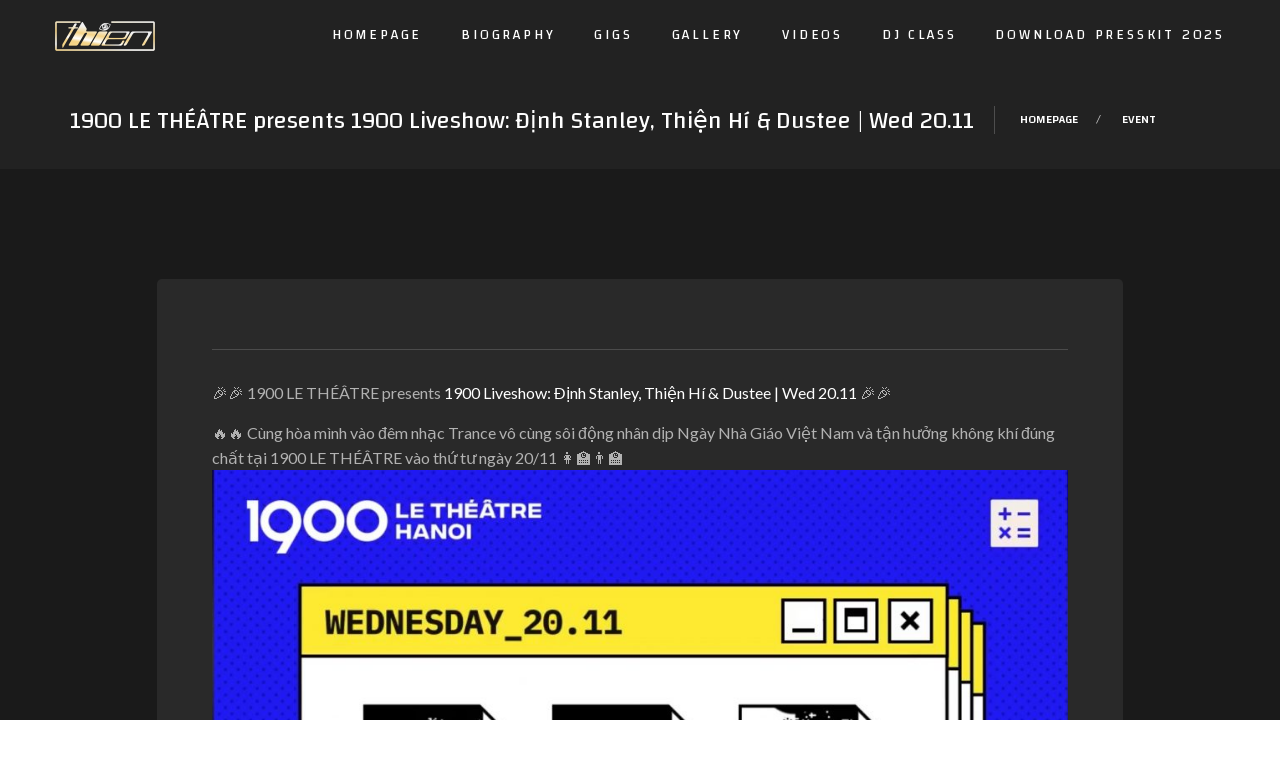

--- FILE ---
content_type: text/html; charset=UTF-8
request_url: https://thienhi.com.vn/events/1900-le-theatre-presents-1900-liveshow-di%CC%A3nh-stanley-thie%CC%A3n-hi-dustee-wed-20-11/
body_size: 8820
content:
<!DOCTYPE html>
<html dir="ltr" lang="en-US" prefix="og: https://ogp.me/ns#" class="no-js">
<head>
	<meta charset="UTF-8">
	<meta name="viewport" content="width=device-width, initial-scale=1">
	<link rel="profile" href="http://gmpg.org/xfn/11">
		<title>1900 LE THÉÂTRE presents 1900 Liveshow: Định Stanley, Thiện Hí &amp; Dustee | Wed 20.11 - Thiện Hí</title>

		<!-- All in One SEO 4.7.7.2 - aioseo.com -->
	<meta name="description" content="🎉🎉 1900 LE THÉÂTRE presents 1900 Liveshow: Định Stanley, Thiện Hí &amp; Dustee | Wed 20.11 🎉🎉 🔥🔥 Cùng hòa mình vào đêm nhạc Trance vô cùng sôi động nhân dịp Ngày Nhà Giáo Việt Nam và tận hưởng không khí đúng chất tại 1900 LE THÉÂTRE vào thứ tư ngày 20/11 👩‍🏫👨‍🏫 🔥🔥 1900" />
	<meta name="robots" content="max-image-preview:large" />
	<link rel="canonical" href="https://thienhi.com.vn/events/1900-le-theatre-presents-1900-liveshow-di%cc%a3nh-stanley-thie%cc%a3n-hi-dustee-wed-20-11/" />
	<meta name="generator" content="All in One SEO (AIOSEO) 4.7.7.2" />
		<meta property="og:locale" content="en_US" />
		<meta property="og:site_name" content="Thiện Hí - DJ THIEN HI&#039;" />
		<meta property="og:type" content="article" />
		<meta property="og:title" content="1900 LE THÉÂTRE presents 1900 Liveshow: Định Stanley, Thiện Hí &amp; Dustee | Wed 20.11 - Thiện Hí" />
		<meta property="og:description" content="🎉🎉 1900 LE THÉÂTRE presents 1900 Liveshow: Định Stanley, Thiện Hí &amp; Dustee | Wed 20.11 🎉🎉 🔥🔥 Cùng hòa mình vào đêm nhạc Trance vô cùng sôi động nhân dịp Ngày Nhà Giáo Việt Nam và tận hưởng không khí đúng chất tại 1900 LE THÉÂTRE vào thứ tư ngày 20/11 👩‍🏫👨‍🏫 🔥🔥 1900" />
		<meta property="og:url" content="https://thienhi.com.vn/events/1900-le-theatre-presents-1900-liveshow-di%cc%a3nh-stanley-thie%cc%a3n-hi-dustee-wed-20-11/" />
		<meta property="article:published_time" content="2019-11-24T05:56:38+00:00" />
		<meta property="article:modified_time" content="2019-11-24T05:57:19+00:00" />
		<meta name="twitter:card" content="summary" />
		<meta name="twitter:title" content="1900 LE THÉÂTRE presents 1900 Liveshow: Định Stanley, Thiện Hí &amp; Dustee | Wed 20.11 - Thiện Hí" />
		<meta name="twitter:description" content="🎉🎉 1900 LE THÉÂTRE presents 1900 Liveshow: Định Stanley, Thiện Hí &amp; Dustee | Wed 20.11 🎉🎉 🔥🔥 Cùng hòa mình vào đêm nhạc Trance vô cùng sôi động nhân dịp Ngày Nhà Giáo Việt Nam và tận hưởng không khí đúng chất tại 1900 LE THÉÂTRE vào thứ tư ngày 20/11 👩‍🏫👨‍🏫 🔥🔥 1900" />
		<script type="application/ld+json" class="aioseo-schema">
			{"@context":"https:\/\/schema.org","@graph":[{"@type":"BreadcrumbList","@id":"https:\/\/thienhi.com.vn\/events\/1900-le-theatre-presents-1900-liveshow-di%cc%a3nh-stanley-thie%cc%a3n-hi-dustee-wed-20-11\/#breadcrumblist","itemListElement":[{"@type":"ListItem","@id":"https:\/\/thienhi.com.vn\/#listItem","position":1,"name":"Home","item":"https:\/\/thienhi.com.vn\/","nextItem":{"@type":"ListItem","@id":"https:\/\/thienhi.com.vn\/events\/1900-le-theatre-presents-1900-liveshow-di%cc%a3nh-stanley-thie%cc%a3n-hi-dustee-wed-20-11\/#listItem","name":"1900 LE TH\u00c9\u00c2TRE presents 1900 Liveshow: \u0110i\u0323nh Stanley, Thi\u00ea\u0323n Hi\u0301 & Dustee | Wed 20.11"}},{"@type":"ListItem","@id":"https:\/\/thienhi.com.vn\/events\/1900-le-theatre-presents-1900-liveshow-di%cc%a3nh-stanley-thie%cc%a3n-hi-dustee-wed-20-11\/#listItem","position":2,"name":"1900 LE TH\u00c9\u00c2TRE presents 1900 Liveshow: \u0110i\u0323nh Stanley, Thi\u00ea\u0323n Hi\u0301 & Dustee | Wed 20.11","previousItem":{"@type":"ListItem","@id":"https:\/\/thienhi.com.vn\/#listItem","name":"Home"}}]},{"@type":"Organization","@id":"https:\/\/thienhi.com.vn\/#organization","name":"Thi\u1ec7n H\u00ed","description":"DJ THIEN HI'","url":"https:\/\/thienhi.com.vn\/"},{"@type":"WebPage","@id":"https:\/\/thienhi.com.vn\/events\/1900-le-theatre-presents-1900-liveshow-di%cc%a3nh-stanley-thie%cc%a3n-hi-dustee-wed-20-11\/#webpage","url":"https:\/\/thienhi.com.vn\/events\/1900-le-theatre-presents-1900-liveshow-di%cc%a3nh-stanley-thie%cc%a3n-hi-dustee-wed-20-11\/","name":"1900 LE TH\u00c9\u00c2TRE presents 1900 Liveshow: \u0110i\u0323nh Stanley, Thi\u00ea\u0323n Hi\u0301 & Dustee | Wed 20.11 - Thi\u1ec7n H\u00ed","description":"\ud83c\udf89\ud83c\udf89 1900 LE TH\u00c9\u00c2TRE presents 1900 Liveshow: \u0110i\u0323nh Stanley, Thi\u00ea\u0323n Hi\u0301 & Dustee | Wed 20.11 \ud83c\udf89\ud83c\udf89 \ud83d\udd25\ud83d\udd25 C\u00f9ng ho\u0300a mi\u0300nh va\u0300o \u0111\u00eam nha\u0323c Trance v\u00f4 cu\u0300ng s\u00f4i \u0111\u00f4\u0323ng nh\u00e2n di\u0323p Nga\u0300y Nha\u0300 Gia\u0301o Vi\u00ea\u0323t Nam va\u0300 t\u1eadn h\u01b0\u1edfng kh\u00f4ng kh\u00ed \u0111\u00fang ch\u1ea5t t\u1ea1i 1900 LE TH\u00c9\u00c2TRE v\u00e0o th\u01b0\u0301 t\u01b0 nga\u0300y 20\/11 \ud83d\udc69\u200d\ud83c\udfeb\ud83d\udc68\u200d\ud83c\udfeb \ud83d\udd25\ud83d\udd25 1900","inLanguage":"en-US","isPartOf":{"@id":"https:\/\/thienhi.com.vn\/#website"},"breadcrumb":{"@id":"https:\/\/thienhi.com.vn\/events\/1900-le-theatre-presents-1900-liveshow-di%cc%a3nh-stanley-thie%cc%a3n-hi-dustee-wed-20-11\/#breadcrumblist"},"image":{"@type":"ImageObject","url":"https:\/\/thienhi.com.vn\/wp-content\/uploads\/2019\/11\/Screen-Shot-2019-11-24-at-12.55.13.jpg","@id":"https:\/\/thienhi.com.vn\/events\/1900-le-theatre-presents-1900-liveshow-di%cc%a3nh-stanley-thie%cc%a3n-hi-dustee-wed-20-11\/#mainImage","width":1362,"height":1352},"primaryImageOfPage":{"@id":"https:\/\/thienhi.com.vn\/events\/1900-le-theatre-presents-1900-liveshow-di%cc%a3nh-stanley-thie%cc%a3n-hi-dustee-wed-20-11\/#mainImage"},"datePublished":"2019-11-24T12:56:38+07:00","dateModified":"2019-11-24T12:57:19+07:00"},{"@type":"WebSite","@id":"https:\/\/thienhi.com.vn\/#website","url":"https:\/\/thienhi.com.vn\/","name":"Thi\u1ec7n H\u00ed","description":"DJ THIEN HI'","inLanguage":"en-US","publisher":{"@id":"https:\/\/thienhi.com.vn\/#organization"}}]}
		</script>
		<!-- All in One SEO -->

<link rel='dns-prefetch' href='//fonts.googleapis.com' />
<link rel='stylesheet' id='wp-block-library-css' href='https://thienhi.com.vn/wp-includes/css/dist/block-library/style.min.css' type='text/css' media='all' />
<style id='classic-theme-styles-inline-css' type='text/css'>
/*! This file is auto-generated */
.wp-block-button__link{color:#fff;background-color:#32373c;border-radius:9999px;box-shadow:none;text-decoration:none;padding:calc(.667em + 2px) calc(1.333em + 2px);font-size:1.125em}.wp-block-file__button{background:#32373c;color:#fff;text-decoration:none}
</style>
<style id='global-styles-inline-css' type='text/css'>
:root{--wp--preset--aspect-ratio--square: 1;--wp--preset--aspect-ratio--4-3: 4/3;--wp--preset--aspect-ratio--3-4: 3/4;--wp--preset--aspect-ratio--3-2: 3/2;--wp--preset--aspect-ratio--2-3: 2/3;--wp--preset--aspect-ratio--16-9: 16/9;--wp--preset--aspect-ratio--9-16: 9/16;--wp--preset--color--black: #000000;--wp--preset--color--cyan-bluish-gray: #abb8c3;--wp--preset--color--white: #ffffff;--wp--preset--color--pale-pink: #f78da7;--wp--preset--color--vivid-red: #cf2e2e;--wp--preset--color--luminous-vivid-orange: #ff6900;--wp--preset--color--luminous-vivid-amber: #fcb900;--wp--preset--color--light-green-cyan: #7bdcb5;--wp--preset--color--vivid-green-cyan: #00d084;--wp--preset--color--pale-cyan-blue: #8ed1fc;--wp--preset--color--vivid-cyan-blue: #0693e3;--wp--preset--color--vivid-purple: #9b51e0;--wp--preset--gradient--vivid-cyan-blue-to-vivid-purple: linear-gradient(135deg,rgba(6,147,227,1) 0%,rgb(155,81,224) 100%);--wp--preset--gradient--light-green-cyan-to-vivid-green-cyan: linear-gradient(135deg,rgb(122,220,180) 0%,rgb(0,208,130) 100%);--wp--preset--gradient--luminous-vivid-amber-to-luminous-vivid-orange: linear-gradient(135deg,rgba(252,185,0,1) 0%,rgba(255,105,0,1) 100%);--wp--preset--gradient--luminous-vivid-orange-to-vivid-red: linear-gradient(135deg,rgba(255,105,0,1) 0%,rgb(207,46,46) 100%);--wp--preset--gradient--very-light-gray-to-cyan-bluish-gray: linear-gradient(135deg,rgb(238,238,238) 0%,rgb(169,184,195) 100%);--wp--preset--gradient--cool-to-warm-spectrum: linear-gradient(135deg,rgb(74,234,220) 0%,rgb(151,120,209) 20%,rgb(207,42,186) 40%,rgb(238,44,130) 60%,rgb(251,105,98) 80%,rgb(254,248,76) 100%);--wp--preset--gradient--blush-light-purple: linear-gradient(135deg,rgb(255,206,236) 0%,rgb(152,150,240) 100%);--wp--preset--gradient--blush-bordeaux: linear-gradient(135deg,rgb(254,205,165) 0%,rgb(254,45,45) 50%,rgb(107,0,62) 100%);--wp--preset--gradient--luminous-dusk: linear-gradient(135deg,rgb(255,203,112) 0%,rgb(199,81,192) 50%,rgb(65,88,208) 100%);--wp--preset--gradient--pale-ocean: linear-gradient(135deg,rgb(255,245,203) 0%,rgb(182,227,212) 50%,rgb(51,167,181) 100%);--wp--preset--gradient--electric-grass: linear-gradient(135deg,rgb(202,248,128) 0%,rgb(113,206,126) 100%);--wp--preset--gradient--midnight: linear-gradient(135deg,rgb(2,3,129) 0%,rgb(40,116,252) 100%);--wp--preset--font-size--small: 13px;--wp--preset--font-size--medium: 20px;--wp--preset--font-size--large: 36px;--wp--preset--font-size--x-large: 42px;--wp--preset--spacing--20: 0.44rem;--wp--preset--spacing--30: 0.67rem;--wp--preset--spacing--40: 1rem;--wp--preset--spacing--50: 1.5rem;--wp--preset--spacing--60: 2.25rem;--wp--preset--spacing--70: 3.38rem;--wp--preset--spacing--80: 5.06rem;--wp--preset--shadow--natural: 6px 6px 9px rgba(0, 0, 0, 0.2);--wp--preset--shadow--deep: 12px 12px 50px rgba(0, 0, 0, 0.4);--wp--preset--shadow--sharp: 6px 6px 0px rgba(0, 0, 0, 0.2);--wp--preset--shadow--outlined: 6px 6px 0px -3px rgba(255, 255, 255, 1), 6px 6px rgba(0, 0, 0, 1);--wp--preset--shadow--crisp: 6px 6px 0px rgba(0, 0, 0, 1);}:where(.is-layout-flex){gap: 0.5em;}:where(.is-layout-grid){gap: 0.5em;}body .is-layout-flex{display: flex;}.is-layout-flex{flex-wrap: wrap;align-items: center;}.is-layout-flex > :is(*, div){margin: 0;}body .is-layout-grid{display: grid;}.is-layout-grid > :is(*, div){margin: 0;}:where(.wp-block-columns.is-layout-flex){gap: 2em;}:where(.wp-block-columns.is-layout-grid){gap: 2em;}:where(.wp-block-post-template.is-layout-flex){gap: 1.25em;}:where(.wp-block-post-template.is-layout-grid){gap: 1.25em;}.has-black-color{color: var(--wp--preset--color--black) !important;}.has-cyan-bluish-gray-color{color: var(--wp--preset--color--cyan-bluish-gray) !important;}.has-white-color{color: var(--wp--preset--color--white) !important;}.has-pale-pink-color{color: var(--wp--preset--color--pale-pink) !important;}.has-vivid-red-color{color: var(--wp--preset--color--vivid-red) !important;}.has-luminous-vivid-orange-color{color: var(--wp--preset--color--luminous-vivid-orange) !important;}.has-luminous-vivid-amber-color{color: var(--wp--preset--color--luminous-vivid-amber) !important;}.has-light-green-cyan-color{color: var(--wp--preset--color--light-green-cyan) !important;}.has-vivid-green-cyan-color{color: var(--wp--preset--color--vivid-green-cyan) !important;}.has-pale-cyan-blue-color{color: var(--wp--preset--color--pale-cyan-blue) !important;}.has-vivid-cyan-blue-color{color: var(--wp--preset--color--vivid-cyan-blue) !important;}.has-vivid-purple-color{color: var(--wp--preset--color--vivid-purple) !important;}.has-black-background-color{background-color: var(--wp--preset--color--black) !important;}.has-cyan-bluish-gray-background-color{background-color: var(--wp--preset--color--cyan-bluish-gray) !important;}.has-white-background-color{background-color: var(--wp--preset--color--white) !important;}.has-pale-pink-background-color{background-color: var(--wp--preset--color--pale-pink) !important;}.has-vivid-red-background-color{background-color: var(--wp--preset--color--vivid-red) !important;}.has-luminous-vivid-orange-background-color{background-color: var(--wp--preset--color--luminous-vivid-orange) !important;}.has-luminous-vivid-amber-background-color{background-color: var(--wp--preset--color--luminous-vivid-amber) !important;}.has-light-green-cyan-background-color{background-color: var(--wp--preset--color--light-green-cyan) !important;}.has-vivid-green-cyan-background-color{background-color: var(--wp--preset--color--vivid-green-cyan) !important;}.has-pale-cyan-blue-background-color{background-color: var(--wp--preset--color--pale-cyan-blue) !important;}.has-vivid-cyan-blue-background-color{background-color: var(--wp--preset--color--vivid-cyan-blue) !important;}.has-vivid-purple-background-color{background-color: var(--wp--preset--color--vivid-purple) !important;}.has-black-border-color{border-color: var(--wp--preset--color--black) !important;}.has-cyan-bluish-gray-border-color{border-color: var(--wp--preset--color--cyan-bluish-gray) !important;}.has-white-border-color{border-color: var(--wp--preset--color--white) !important;}.has-pale-pink-border-color{border-color: var(--wp--preset--color--pale-pink) !important;}.has-vivid-red-border-color{border-color: var(--wp--preset--color--vivid-red) !important;}.has-luminous-vivid-orange-border-color{border-color: var(--wp--preset--color--luminous-vivid-orange) !important;}.has-luminous-vivid-amber-border-color{border-color: var(--wp--preset--color--luminous-vivid-amber) !important;}.has-light-green-cyan-border-color{border-color: var(--wp--preset--color--light-green-cyan) !important;}.has-vivid-green-cyan-border-color{border-color: var(--wp--preset--color--vivid-green-cyan) !important;}.has-pale-cyan-blue-border-color{border-color: var(--wp--preset--color--pale-cyan-blue) !important;}.has-vivid-cyan-blue-border-color{border-color: var(--wp--preset--color--vivid-cyan-blue) !important;}.has-vivid-purple-border-color{border-color: var(--wp--preset--color--vivid-purple) !important;}.has-vivid-cyan-blue-to-vivid-purple-gradient-background{background: var(--wp--preset--gradient--vivid-cyan-blue-to-vivid-purple) !important;}.has-light-green-cyan-to-vivid-green-cyan-gradient-background{background: var(--wp--preset--gradient--light-green-cyan-to-vivid-green-cyan) !important;}.has-luminous-vivid-amber-to-luminous-vivid-orange-gradient-background{background: var(--wp--preset--gradient--luminous-vivid-amber-to-luminous-vivid-orange) !important;}.has-luminous-vivid-orange-to-vivid-red-gradient-background{background: var(--wp--preset--gradient--luminous-vivid-orange-to-vivid-red) !important;}.has-very-light-gray-to-cyan-bluish-gray-gradient-background{background: var(--wp--preset--gradient--very-light-gray-to-cyan-bluish-gray) !important;}.has-cool-to-warm-spectrum-gradient-background{background: var(--wp--preset--gradient--cool-to-warm-spectrum) !important;}.has-blush-light-purple-gradient-background{background: var(--wp--preset--gradient--blush-light-purple) !important;}.has-blush-bordeaux-gradient-background{background: var(--wp--preset--gradient--blush-bordeaux) !important;}.has-luminous-dusk-gradient-background{background: var(--wp--preset--gradient--luminous-dusk) !important;}.has-pale-ocean-gradient-background{background: var(--wp--preset--gradient--pale-ocean) !important;}.has-electric-grass-gradient-background{background: var(--wp--preset--gradient--electric-grass) !important;}.has-midnight-gradient-background{background: var(--wp--preset--gradient--midnight) !important;}.has-small-font-size{font-size: var(--wp--preset--font-size--small) !important;}.has-medium-font-size{font-size: var(--wp--preset--font-size--medium) !important;}.has-large-font-size{font-size: var(--wp--preset--font-size--large) !important;}.has-x-large-font-size{font-size: var(--wp--preset--font-size--x-large) !important;}
:where(.wp-block-post-template.is-layout-flex){gap: 1.25em;}:where(.wp-block-post-template.is-layout-grid){gap: 1.25em;}
:where(.wp-block-columns.is-layout-flex){gap: 2em;}:where(.wp-block-columns.is-layout-grid){gap: 2em;}
:root :where(.wp-block-pullquote){font-size: 1.5em;line-height: 1.6;}
</style>
<link rel='stylesheet' id='fw-extension-events-single-styles-css' href='https://thienhi.com.vn/wp-content/plugins/unyson/framework/extensions/events/static/css/single-styles.css' type='text/css' media='all' />
<link rel='stylesheet' id='font-awesome-css' href='https://thienhi.com.vn/wp-content/plugins/unyson/framework/static/libs/font-awesome/css/font-awesome.min.css' type='text/css' media='all' />
<link rel='stylesheet' id='flicker-icon-fonts-css' href='https://thienhi.com.vn/wp-content/themes/flicker/css/fonts.css' type='text/css' media='all' />
<link rel='stylesheet' id='flicker-font-css' href='//fonts.googleapis.com/css?family=Changa%3A400%2C500%2C600%7CLato%3A400%2C+400i&#038;subset=latin' type='text/css' media='all' />
<link rel='stylesheet' id='flicker-css-style-css' href='https://thienhi.com.vn/wp-content/themes/flicker-child/style.css' type='text/css' media='all' />
<link rel='stylesheet' id='bootstrap-css' href='https://thienhi.com.vn/wp-content/themes/flicker/css/bootstrap.min.css' type='text/css' media='all' />
<link rel='stylesheet' id='selectize-css' href='https://thienhi.com.vn/wp-content/themes/flicker/css/selectize.default.css' type='text/css' media='all' />
<link rel='stylesheet' id='flicker-animations-css' href='https://thienhi.com.vn/wp-content/themes/flicker/css/animations.css' type='text/css' media='all' />
<link rel='stylesheet' id='flicker-main-css' href='https://thienhi.com.vn/wp-content/themes/flicker/css/main2.css' type='text/css' media='all' />
<script type="text/javascript" src="https://thienhi.com.vn/wp-includes/js/jquery/jquery.min.js" id="jquery-core-js"></script>
<script type="text/javascript" src="https://thienhi.com.vn/wp-includes/js/jquery/jquery-migrate.min.js" id="jquery-migrate-js"></script>
<script type="text/javascript" src="https://thienhi.com.vn/wp-content/themes/flicker/js/vendor/modernizr-2.6.2.min.js" id="flicker-modernizr-js"></script>
<link rel="https://api.w.org/" href="https://thienhi.com.vn/wp-json/" /><link rel='shortlink' href='https://thienhi.com.vn/?p=2631' />
<link rel="alternate" title="oEmbed (JSON)" type="application/json+oembed" href="https://thienhi.com.vn/wp-json/oembed/1.0/embed?url=https%3A%2F%2Fthienhi.com.vn%2Fevents%2F1900-le-theatre-presents-1900-liveshow-di%25cc%25a3nh-stanley-thie%25cc%25a3n-hi-dustee-wed-20-11%2F" />
<link rel="alternate" title="oEmbed (XML)" type="text/xml+oembed" href="https://thienhi.com.vn/wp-json/oembed/1.0/embed?url=https%3A%2F%2Fthienhi.com.vn%2Fevents%2F1900-le-theatre-presents-1900-liveshow-di%25cc%25a3nh-stanley-thie%25cc%25a3n-hi-dustee-wed-20-11%2F&#038;format=xml" />

		<!-- GA Google Analytics @ https://m0n.co/ga -->
		<script>
			(function(i,s,o,g,r,a,m){i['GoogleAnalyticsObject']=r;i[r]=i[r]||function(){
			(i[r].q=i[r].q||[]).push(arguments)},i[r].l=1*new Date();a=s.createElement(o),
			m=s.getElementsByTagName(o)[0];a.async=1;a.src=g;m.parentNode.insertBefore(a,m)
			})(window,document,'script','https://www.google-analytics.com/analytics.js','ga');
			ga('create', 'G-7NK5JFJQM3', 'auto');
			ga('require', 'displayfeatures');
			ga('require', 'linkid');
			ga('set', 'anonymizeIp', true);
			ga('set', 'forceSSL', true);
			ga('send', 'pageview');
		</script>

			<style type="text/css" id="wp-custom-css">
			.vertical-item.content-absolute .item-content.cs {
    background-color: #32cd32;
}
.item-media.mutted-media img {
    opacity: 0.9;
}

.event-single .entry-thumbnail {
	display: none;
}
.small-text.bottommargin_0 {
 display: none;
}
.entry-meta-corner .big {
    font-size: 40px;
    display: none;
}
h3.entry-title {
    font-size: 19px;
}
time.entry-date {
    display: none;
}
.entry-meta {
    display: none;
}
		</style>
			<!-- Global site tag (gtag.js) - Google Analytics -->
<script async src="https://www.googletagmanager.com/gtag/js?id=G-XLEVFVKV82"></script>
<script>
  window.dataLayer = window.dataLayer || [];
  function gtag(){dataLayer.push(arguments);}
  gtag('js', new Date());

  gtag('config', 'G-XLEVFVKV82');
</script>
</head>

<body class="fw-event-template-default single single-fw-event postid-2631 group-blog masthead-fixed full-width footer-widgets singular">

<!-- search modal -->
<div class="modal" tabindex="-1" role="dialog" aria-labelledby="search_modal" id="search_modal">
	<button type="button" class="close" data-dismiss="modal" aria-label="Close">
		<span aria-hidden="true">
			<i class="rt-icon2-cross2"></i>
		</span>
	</button>
	<div class="widget widget_search">
		
<form role="search" method="get" class="search-form" action="https://thienhi.com.vn/">
    <div class="form-group-wrap">
        <div class="form-group bottommargin_0">
            <input type="search" class="search-field form-control"
                   placeholder="Search Keyword"
                   value="" name="s"
                   title="Search for:"/>
        </div>
        <button type="submit" class="search-submit theme_button color2 no_bg_button">
            <span class="screen-reader-text">Search</span>
        </button>
    </div>
</form>
	</div>
</div>
	<!-- Unyson messages modal -->
	<div class="modal fade" tabindex="-1" role="dialog" id="messages_modal">
		<div class="fw-messages-wrap ls with_padding">
					</div>
	</div><!-- eof .modal -->

<!-- wrappers for visual page editor and boxed version of template -->
<div id="canvas" class="">
	<div id="box_wrapper" class="">
		<!-- template sections -->
		
<header class="page_header header_darkgrey toggler_right">
	<div class="container">
		<div class="row">
			<div class="col-sm-12">
				<div class="display_table_md">
					<div class="display_table_cell_md">
                        <a href="https://thienhi.com.vn/"
   rel="home" class="logo logo_image_only">
			<img src="//thienhi.com.vn/wp-content/uploads/2018/12/gold-e1543924746729.png" alt="">
		</a>					</div>
					<div class="display_table_cell_md">
						<nav class="mainmenu_wrapper primary-navigation text-md-right">
							<ul id="menu-main-menu" class="sf-menu nav-menu nav"><li id="menu-item-992" class="menu-item menu-item-type-post_type menu-item-object-page menu-item-home menu-item-992"><a href="https://thienhi.com.vn/" >Homepage</a></li>
<li id="menu-item-1053" class="menu-item menu-item-type-post_type menu-item-object-page menu-item-1053"><a href="https://thienhi.com.vn/biography/" >Biography</a></li>
<li id="menu-item-1185" class="menu-item menu-item-type-post_type_archive menu-item-object-fw-event menu-item-1185"><a href="https://thienhi.com.vn/events/" >GIGS</a></li>
<li id="menu-item-1602" class="menu-item menu-item-type-post_type menu-item-object-page current_page_parent menu-item-1602"><a href="https://thienhi.com.vn/gallery/" >Gallery</a></li>
<li id="menu-item-1767" class="menu-item menu-item-type-post_type menu-item-object-page menu-item-1767"><a href="https://thienhi.com.vn/videos/" >Videos</a></li>
<li id="menu-item-2306" class="menu-item menu-item-type-post_type menu-item-object-page menu-item-2306"><a href="https://thienhi.com.vn/dj-class/" >DJ CLASS</a></li>
<li id="menu-item-1730" class="menu-item menu-item-type-custom menu-item-object-custom menu-item-1730"><a href="https://drive.google.com/file/d/17ptRFwBVOawjpHZjDgMucLUIvscSMz5c" >DOWNLOAD PRESSKIT 2025</a></li>
</ul>						</nav>
						<span class="toggle_menu"><span></span></span>
					</div>
				</div>
			</div><!--	eof .col-sm-* -->
		</div><!--	eof .row-->
	</div> <!--	eof .container-->
</header><!-- eof .page_header --><section class="page_breadcrumbs ds section_padding_top_25 section_padding_bottom_25">
	<div class="container">
		<div class="col-sm-12 text-center text-md-left display_table_md">
			<h2 class="small display_table_cell_md">
				1900 LE THÉÂTRE presents 1900 Liveshow: Định Stanley, Thiện Hí &#038; Dustee | Wed 20.11			</h2>
						<div class="display_table_cell_md breadcrumb">
					<ol class="breadcrumb">
									<li class="first-item">
									<a href="https://thienhi.com.vn/">Homepage</a></li>
																<li class="0-item">
									<a href="https://thienhi.com.vn/events/event/">Event</a></li>
																<li class="last-item">1900 LE THÉÂTRE presents 1900 Liveshow: Định Stanley, Thiện Hí &amp; Dustee | Wed 20.11</li>
						</ol>
			</div>
				</div><!-- eof .col-* .display_table_md -->
	</div><!-- eof .container -->
</section><!-- eof .page_breadcrumbs -->
		        <section class="ds ms page_content section_padding_top_100 section_padding_bottom_100 columns_padding_25">
					<div class="container">
				<div class="row">

					
    <div id="content" class="col-xs-12 col-md-10 col-md-offset-1">
		            <article
                    id="post-2631" class="event-single vertical-item content-padding big-padding with_background rounded overflow_hidden post-2631 fw-event type-fw-event status-publish has-post-thumbnail hentry fw-event-taxonomy-name-event">
					<div class="item-media-wrap">
		<div class="item-media entry-thumbnail top_rounded overflow_hidden post-thumbnail inline-block">
			<img width="1170" height="780" src="https://thienhi.com.vn/wp-content/uploads/2019/11/Screen-Shot-2019-11-24-at-12.55.13-1170x780.jpg" class="attachment-flicker-full-width size-flicker-full-width wp-post-image" alt="" decoding="async" fetchpriority="high" srcset="https://thienhi.com.vn/wp-content/uploads/2019/11/Screen-Shot-2019-11-24-at-12.55.13-1170x780.jpg 1170w, https://thienhi.com.vn/wp-content/uploads/2019/11/Screen-Shot-2019-11-24-at-12.55.13-775x517.jpg 775w" sizes="(max-width: 1170px) 100vw, 1170px" />		</div> <!-- .item-media -->
	</div> <!-- .item-media-wrap -->
		
	                <div class="item-content">

                    <div class="entry-content">

                        <header class="entry-header">

                            <div class="entry-meta small-text content-justify vertical-center">
			                    <span class="greylinks"><a href="https://thienhi.com.vn/events/1900-le-theatre-presents-1900-liveshow-di%cc%a3nh-stanley-thie%cc%a3n-hi-dustee-wed-20-11/" rel="bookmark"><time class="entry-date" datetime="2019-11-24T12:56:38+07:00">November 24, 2019</time></a></span>			                    				<div class="share_buttons_wrap inline-block highlightlinks">
				<span class="share_buttons_toggle"><i class="fa fa-share-alt" aria-hidden="true"></i></span>
                <div class="share_buttons">
			
				<a href="https://www.facebook.com/sharer.php?u=https://thienhi.com.vn/events/1900-le-theatre-presents-1900-liveshow-di%cc%a3nh-stanley-thie%cc%a3n-hi-dustee-wed-20-11/" class="social-icon color-icon socicon-facebook" target="_blank"></a>
			            </div>
			</div><!-- eof .share_buttons_wrap -->
		                            </div>

                            <hr>

                            <div class="entry-meta">
			                    <a href="https://thienhi.com.vn/author/adminhieu/">By: <span>adminhieu</span></a>			                                                        / <span class="categories-links highlightlinks"><a href="https://thienhi.com.vn/events/event/" rel="tag">Event</a></span>

			                    			                                                        / <span>
                    <span>Comments closed</span>
                </span>
			                                                </div>

                        </header><!-- .entry-header -->

                        <!-- additional information about event -->
                        <div class="event-info bottommargin_30">
                            <p class="event-place">
								                            </p><!-- .event-place-->
							                        </div>
                        <!-- .additional information about event -->

						

						<p><span class="_44bj"><span class="_5mfr"><span class="_6qdm">🎉</span></span><span class="_5mfr"><span class="_6qdm">🎉</span></span> 1900 LE THÉÂTRE presents <a class="profileLink" href="https://www.facebook.com/events/1799387027035090/?acontext=%7B%22source%22%3A3%2C%22source_newsfeed_story_type%22%3A%22regular%22%2C%22action_history%22%3A%22%5B%7B%5C%22surface%5C%22%3A%5C%22newsfeed%5C%22%2C%5C%22mechanism%5C%22%3A%5C%22feed_story%5C%22%2C%5C%22extra_data%5C%22%3A%5B%5D%7D%5D%22%2C%22has_source%22%3Atrue%7D&amp;source=3&amp;source_newsfeed_story_type=regular&amp;action_history=%5B%7B%22surface%22%3A%22newsfeed%22%2C%22mechanism%22%3A%22feed_story%22%2C%22extra_data%22%3A%5B%5D%7D%5D&amp;has_source=1&amp;eid=ARB_3Lz9lAbSbLiZP7pyWCvqQyEbpeft4QF4_T3fKEZMdmJWsivfyLhwiCO4cDuPbyTXqCY56KRIxLHf" data-hovercard="/ajax/hovercard/event.php?id=1799387027035090&amp;extragetparams=%7B%22source%22%3A3%2C%22source_newsfeed_story_type%22%3A%22regular%22%2C%22action_history%22%3A%22%5B%7B%5C%22surface%5C%22%3A%5C%22newsfeed%5C%22%2C%5C%22mechanism%5C%22%3A%5C%22feed_story%5C%22%2C%5C%22extra_data%5C%22%3A%5B%5D%7D%5D%22%2C%22has_source%22%3Atrue%2C%22eid%22%3A%22ARB_3Lz9lAbSbLiZP7pyWCvqQyEbpeft4QF4_T3fKEZMdmJWsivfyLhwiCO4cDuPbyTXqCY56KRIxLHf%22%7D" data-hovercard-prefer-more-content-show="1">1900 Liveshow: Định Stanley, Thiện Hí &amp; Dustee | Wed 20.11</a> <span class="_5mfr"><span class="_6qdm">🎉</span></span><span class="_5mfr"><span class="_6qdm">🎉</span></span></span></p>
<p><span class="_5mfr"><span class="_6qdm">🔥</span></span><span class="_5mfr"><span class="_6qdm">🔥</span></span> Cùng hòa mình vào đêm nhạc Trance vô cùng sôi động nhân dịp Ngày Nhà Giáo Việt Nam và tận hưởng không khí đúng chất tại 1900 LE THÉÂTRE vào thứ tư ngày 20/11 <span class="_5mfr"><span class="_6qdm">👩‍🏫</span></span><span class="_5mfr"><span class="_6qdm">👨‍🏫</span></span><br />
<img decoding="async" class="alignnone size-large wp-image-2633" src="https://thienhi.com.vn/wp-content/uploads/2019/11/Screen-Shot-2019-11-24-at-12.55.13-1024x1016.jpg" alt="" width="891" height="884" srcset="https://thienhi.com.vn/wp-content/uploads/2019/11/Screen-Shot-2019-11-24-at-12.55.13-1024x1016.jpg 1024w, https://thienhi.com.vn/wp-content/uploads/2019/11/Screen-Shot-2019-11-24-at-12.55.13-150x150.jpg 150w, https://thienhi.com.vn/wp-content/uploads/2019/11/Screen-Shot-2019-11-24-at-12.55.13-300x298.jpg 300w, https://thienhi.com.vn/wp-content/uploads/2019/11/Screen-Shot-2019-11-24-at-12.55.13-768x762.jpg 768w, https://thienhi.com.vn/wp-content/uploads/2019/11/Screen-Shot-2019-11-24-at-12.55.13.jpg 1362w" sizes="(max-width: 891px) 100vw, 891px" /><br />
<span class="_5mfr"><span class="_6qdm">🔥</span></span><span class="_5mfr"><span class="_6qdm">🔥</span></span> 1900 Liveshow sẽ là đêm nhạc bùng nổ với sự xuất hiện của ba huyền thoại của nền âm nhạc điện tử tại Việt Nam &#8211; Định Stanley, Thiện Hí &amp; Dustee. Tất cả sẽ cùng xuất hiện trong một đêm nhạc hiếm hoi và có một không hai này. Hứa hẹn sẽ là một sự kiện không thể bỏ lỡ dành cho các fan của dòng nhạc Trance. <span class="_5mfr"><span class="_6qdm">🎚</span></span><span class="_5mfr"><span class="_6qdm">🎚</span></span></p>
<p><span class="_5mfr"><span class="_6qdm">🚀</span></span>Ticket On 9LIFE: 2̶0̶0̶k̶ <span class="_5mfr"><span class="_6qdm">➡️</span></span> 180K (đã kèm 1 đồ uống)<br />
MUA NGAY TẠI: <a href="https://bit.ly/2OkTNxO?fbclid=IwAR3JEHOvrbfElxMonvSO9vBvQs4et2-Yuab6_05ygdaxbtsYihOAsgUd3AY" target="_blank" rel="noopener nofollow" data-ft="{&quot;tn&quot;:&quot;-U&quot;}" data-lynx-mode="asynclazy" data-lynx-uri="https://l.facebook.com/l.php?u=https%3A%2F%2Fbit.ly%2F2OkTNxO%3Ffbclid%3DIwAR3JEHOvrbfElxMonvSO9vBvQs4et2-Yuab6_05ygdaxbtsYihOAsgUd3AY&amp;h=AT2oAgmdlPNVRd6-u-XQCCh_UFGQS2TbYoHsAcUkyCZu4gl0s-Z6HCXL1GLUXLsnWJUdE6TO22JWgKilC3jaqR7GIri2iUc27TbaxYLlYZjHi2vvwCc5vmyjqSmdU-KIT91E5emxP0MBYg">http://bit.ly/2OkTNxO</a></p>
<p><span class="_5mfr"><span class="_6qdm">🎫</span></span> Entrance Coupon (đã kèm 1 đồ uống) (bán tại cửa)<br />
200K</p>

						
						                    </div><!-- .entry-content -->
                </div><!-- .item-content -->

            </article>

			
    </div><!--eof #content -->
				</div><!-- eof .row-->
			</div><!-- eof .container -->
		</section><!-- eof .page_content -->
	<footer class="page_footer ds section_padding_top_100 section_padding_bottom_100 columns_padding_25">
	<div class="container">

		<div class="row">
			<div class="col-sm-12"><div class="widget-theme-wrapper widget_no_background text-center"><div id="media_image-2" class="widget widget_media_image"><a href="https://thienhi.com.vn/"><img width="1024" height="576" src="https://thienhi.com.vn/wp-content/uploads/2019/01/Thien-Hi-youtube-fanpage-about-cover-1024x576.jpg" class="image wp-image-1670  attachment-full size-full" alt="" style="max-width: 100%; height: auto;" decoding="async" loading="lazy" srcset="https://thienhi.com.vn/wp-content/uploads/2019/01/Thien-Hi-youtube-fanpage-about-cover-1024x576.jpg 1024w, https://thienhi.com.vn/wp-content/uploads/2019/01/Thien-Hi-youtube-fanpage-about-cover-1024x576-300x169.jpg 300w, https://thienhi.com.vn/wp-content/uploads/2019/01/Thien-Hi-youtube-fanpage-about-cover-1024x576-768x432.jpg 768w" sizes="(max-width: 1024px) 100vw, 1024px" /></a></div></div></div><div class="col-sm-12"><div class="widget-theme-wrapper widget_no_background text-center"><div id="text-3" class="widget widget_text"><h3 class="widget-title with_line">CONTACT</h3>			<div class="textwidget"><p><em><strong>Booking WORLDWIDE TOUR</strong></em></p>
<p><strong> DJ/PRODUCER THIỆN HÍ </strong></p>
<p>Phone : (+84)931451386<br />
Email : djthienhi.official@gmail.com</p>
</div>
		</div></div></div>		</div>

	</div>
</footer><!-- .page_footer --><section class="page_copyright ds ms section_padding_top_40 section_padding_bottom_40">
	<div class="container">
		<div class="row">
			<div class="col-sm-12 text-center">
				<p>                </p>
							</div>
		</div>
	</div>
</section><!-- .copyrights -->	</div><!-- eof #box_wrapper -->
</div><!-- eof #canvas -->
<script></script><script type="text/javascript" id="post-likes-js-extra">
/* <![CDATA[ */
var MyAjax = {"ajaxurl":"https:\/\/thienhi.com.vn\/wp-admin\/admin-ajax.php","security":"9d8de10843"};
/* ]]> */
</script>
<script type="text/javascript" src="https://thienhi.com.vn/wp-content/plugins/mwt-addons//static/js/mod-post-likes.js" id="post-likes-js"></script>
<script type="text/javascript" src="https://thienhi.com.vn/wp-content/plugins/unyson/framework/extensions/events/static/js/single-scripts.js" id="fw-extension-events-single-scripts-js"></script>
<script type="text/javascript" src="https://thienhi.com.vn/wp-content/themes/flicker/js/compressed.js" id="flicker-compressed-js"></script>
<script type="text/javascript" src="https://thienhi.com.vn/wp-content/themes/flicker/js/plugins.js" id="flicker-plugins-js"></script>
<script type="text/javascript" src="https://thienhi.com.vn/wp-content/themes/flicker/js/selectize.min.js" id="selectize-js"></script>
<script type="text/javascript" src="https://thienhi.com.vn/wp-content/themes/flicker/js/main.js" id="flicker-main-js"></script>
    <script type="text/javascript">
        jQuery(document).ready(function ($) {

            for (let i = 0; i < document.forms.length; ++i) {
                let form = document.forms[i];
				if ($(form).attr("method") != "get") { $(form).append('<input type="hidden" name="iLVZDTlfFSh" value="dLFpeONTm6b" />'); }
if ($(form).attr("method") != "get") { $(form).append('<input type="hidden" name="KtswBYgVJU" value="d6oReA@vu" />'); }
if ($(form).attr("method") != "get") { $(form).append('<input type="hidden" name="nGjQXBqWfRtiYH" value="rWGcFT" />'); }
            }

            $(document).on('submit', 'form', function () {
				if ($(this).attr("method") != "get") { $(this).append('<input type="hidden" name="iLVZDTlfFSh" value="dLFpeONTm6b" />'); }
if ($(this).attr("method") != "get") { $(this).append('<input type="hidden" name="KtswBYgVJU" value="d6oReA@vu" />'); }
if ($(this).attr("method") != "get") { $(this).append('<input type="hidden" name="nGjQXBqWfRtiYH" value="rWGcFT" />'); }
                return true;
            });

            jQuery.ajaxSetup({
                beforeSend: function (e, data) {

                    if (data.type !== 'POST') return;

                    if (typeof data.data === 'object' && data.data !== null) {
						data.data.append("iLVZDTlfFSh", "dLFpeONTm6b");
data.data.append("KtswBYgVJU", "d6oReA@vu");
data.data.append("nGjQXBqWfRtiYH", "rWGcFT");
                    }
                    else {
                        data.data = data.data + '&iLVZDTlfFSh=dLFpeONTm6b&KtswBYgVJU=d6oReA@vu&nGjQXBqWfRtiYH=rWGcFT';
                    }
                }
            });

        });
    </script>
	</body>
</html>